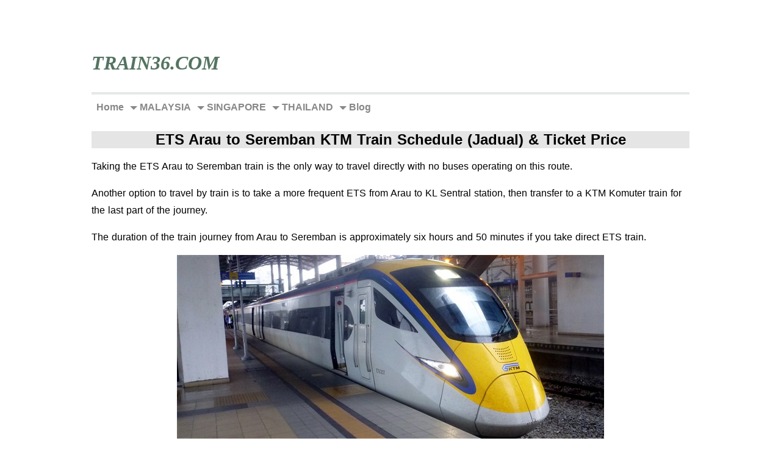

--- FILE ---
content_type: text/html; charset=UTF-8
request_url: https://www.train36.com/ets-arau-to-seremban.html
body_size: 8505
content:
<!DOCTYPE HTML>
<html>
<head><meta http-equiv="content-type" content="text/html; charset=UTF-8"><title>ETS Arau to Seremban KTM Train Schedule (Jadual) Ticket Price</title><meta name="description" content="You can take the direct ETS Arau to Seremban train or take a more frequent service to KL Sentral, then take a Komuter from there..."><meta id="viewport" name="viewport" content="width=device-width, initial-scale=1">
<link href="/sd/support-files/A.style.css.pagespeed.cf.QSDIdfuvjO.css" rel="stylesheet" type="text/css">
<!-- start: tool_blocks.sbi_html_head -->
<link rel="apple-touch-icon" sizes="57x57" href="/xfavicon-57x57.png.pagespeed.ic.x4gqS40egU.webp"> <link rel="apple-touch-icon" sizes="60x60" href="/xfavicon-60x60.png.pagespeed.ic.w3AZni28EL.webp"> <link rel="apple-touch-icon" sizes="72x72" href="/xfavicon-72x72.png.pagespeed.ic.Y2OOUcGUiF.webp"> <link rel="apple-touch-icon" sizes="76x76" href="/xfavicon-76x76.png.pagespeed.ic.7NgRrFZEhW.webp"> <link rel="apple-touch-icon" sizes="114x114" href="/xfavicon-114x114.png.pagespeed.ic.KIybYZ7dvV.webp"> <link rel="apple-touch-icon" sizes="120x120" href="/xfavicon-120x120.png.pagespeed.ic.9wd4P69_VD.webp"> <link rel="apple-touch-icon" sizes="144x144" href="/xfavicon-144x144.png.pagespeed.ic.OioRndqqp9.webp"> <link rel="apple-touch-icon" sizes="152x152" href="/xfavicon-152x152.png.pagespeed.ic.C8xGPasQqU.webp"> <link rel="apple-touch-icon" sizes="180x180" href="/xfavicon-180x180.png.pagespeed.ic.MhcALvxGGo.webp"> <link rel="icon" type="image/png" href="/xfavicon-36x36.png.pagespeed.ic.clK7OrMrnV.webp" sizes="36x36"> <link rel="icon" type="image/png" href="/xfavicon-48x48.png.pagespeed.ic.2kGlD75oUb.webp" sizes="48x48"> <link rel="icon" type="image/png" href="/xfavicon-72x72.png.pagespeed.ic.Y2OOUcGUiF.webp" sizes="72x72"> <link rel="icon" type="image/png" href="/xfavicon-96x96.png.pagespeed.ic.bRQccfnES8.webp" sizes="96x96"> <link rel="icon" type="image/png" href="/xfavicon-144x144.png.pagespeed.ic.OioRndqqp9.webp" sizes="144x144"> <link rel="icon" type="image/png" href="/xfavicon-192x192.png.pagespeed.ic.EmUmGr06n_.webp" sizes="192x192"> <link rel="icon" type="image/png" href="/xfavicon-16x16.png.pagespeed.ic.Nmx4Swu0u5.webp" sizes="16x16"> <link rel="icon" type="image/png" href="/xfavicon-32x32.png.pagespeed.ic.-rGI7N0AJ4.webp" sizes="32x32"> <link rel="icon" type="image/png" href="/xfavicon-48x48.png.pagespeed.ic.2kGlD75oUb.webp" sizes="48x48"><link rel="canonical" href="https://www.train36.com/ets-arau-to-seremban.html"/>
<link rel="alternate" type="application/rss+xml" title="RSS" href="https://www.train36.com/ktm-train.xml">
<meta property="og:site_name" content="Train36.com"/>
<meta property="og:title" content="ETS Arau to Seremban KTM Train Schedule (Jadual) Ticket Price"/>
<meta property="og:description" content="You can take the direct ETS Arau to Seremban train or take a more frequent service to KL Sentral, then take a Komuter from there..."/>
<meta property="og:type" content="article"/>
<meta property="og:url" content="https://www.train36.com/ets-arau-to-seremban.html"/>
<meta property="og:image" content="https://www.train36.com/images/ktm-ets-train-to-seremban.jpg"/>
<meta property="og:image" content="https://www.train36.com/images/seats-on-an-ets-train-to-seremban.jpg"/>
<meta property="og:image" content="https://www.train36.com/train-travel-fb.jpg"/>
<meta property="og:image" content="https://www.train36.com/images/arau-railway-station-1c.jpg"/>
<!-- SD --><link rel="preconnect" href="https://fonts.gstatic.com/" crossorigin>
<script>var https_page=1</script>
<style>.responsive_grid_block-311349528 div.responsive_col-1{width:50%}.responsive_grid_block-311349528 div.responsive_col-2{width:50%}@media only screen and (max-width:768px){.responsive_grid_block-311349528 div.responsive_col-1{width:50%}.responsive_grid_block-311349528 div.responsive_col-2{width:50%}}@media only screen and (max-width:447px){.responsive_grid_block-311349528 div.responsive_col-1{width:100%}.responsive_grid_block-311349528 div.responsive_col-2{width:100%}}</style>
<script src="//www.train36.com/sd/support-files/gdprcookie.js.pagespeed.jm.Yk4MQgKVTN.js" async defer></script><!-- end: tool_blocks.sbi_html_head -->
<!-- start: shared_blocks.155058305#end-of-head -->
<!-- Global site tag (gtag.js) - Google Analytics -->
<script async src="https://www.googletagmanager.com/gtag/js?id=G-PXL6HJLTGT"></script>
<script>window.dataLayer=window.dataLayer||[];function gtag(){dataLayer.push(arguments);}gtag('js',new Date());gtag('config','G-PXL6HJLTGT');</script>
<script async src="https://pagead2.googlesyndication.com/pagead/js/adsbygoogle.js?client=ca-pub-3863767724977548" crossorigin="anonymous"></script>
<!-- end: shared_blocks.155058305#end-of-head -->
<meta name="viewport" content="width=device-width, initial-scale=1">
<style>table{border-collapse:collapse;border-spacing:0;width:100%;border:3px solid #ddd}th,td{text-align:left;padding:8px}th{background-color:#696;color:#fff}th,td{border-bottom:3px solid #ddd}tr:nth-child(even){background-color:#eaf2d3}tr:hover{background-color:#f0dfdf}</style>
<script>var FIX=FIX||{};</script>
</head>
<body class="responsive">
<div id="PageWrapper" class="modern">
<div id="HeaderWrapper">
<div id="Header">
<div class="Liner">
<div class="WebsiteName">
<a href="/">Train36.com</a>
</div><div class="Tagline"> </div>
<!-- start: shared_blocks.155058301#top-of-header -->
<!-- end: shared_blocks.155058301#top-of-header -->
<!-- start: shared_blocks.155058292#bottom-of-header -->
<div class="desktopOnly"></div>
<!-- end: shared_blocks.155058292#bottom-of-header -->
</div><!-- end Liner -->
</div><!-- end Header -->
</div><!-- end HeaderWrapper -->
<div id="ContentWrapper">
<div id="ContentColumn">
<div class="Liner">
<!-- start: shared_blocks.155058289#above-h1 -->
<!-- start: shared_blocks.155238333#Divgreen -->
<hr style="color:#e6e8e8;background-color:#e6e8e8;border-style:solid;width:100%;height:2px;margin-left:auto;margin-right:auto;">
<!-- end: shared_blocks.155238333#Divgreen -->
<!-- start: tool_blocks.navbar.horizontal.left --><div class="ResponsiveNavWrapper">
<div class="ResponsiveNavButton"><span>Menu</span></div><div class="HorizontalNavBarLeft HorizontalNavBar HorizontalNavBarCSS ResponsiveNav"><ul class="root"><li class="li1"><a href="/">Home</a></li><li class="li1 submenu"><span class="navheader">MALAYSIA</span><ul><li class="li2"><a href="/ets-train-malaysia.html">ETS Trains</a></li><li class="li2"><a href="/ktm-komuter-timetable.html">Komuter Trains</a></li><li class="li2"><a href="/ktm-timetable.html">KTM Timetables</a></li><li class="li2"><a href="/ktm-route.html">KTM Route Map</a></li><li class="li2"><a href="/booking-ktmb-train-tickets-online.html">Malaysia Train Tickets Online</a></li><li class="li2"><a href="/online-bus-ticket-booking-in-malaysia.html">Malaysia Bus Tickets</a></li><li class="li2"><span class="navheader">Popular Destinations:</span><ul></ul></li><li class="li2"><a href="/ktm-alor-setar.html">Alor Setar</a></li><li class="li2"><a href="/ktm-arau.html">Arau</a></li><li class="li2"><a href="/butterworth-train.html">Butterworth Penang</a></li><li class="li2"><a href="/ktm-ipoh.html">Ipoh</a></li><li class="li2"><a href="/johor-bahru-train.html">Johor Bahru</a></li><li class="li2"><a href="/ktm-kl-sentral.html">KL Sentral</a></li><li class="li2"><a href="/ktm-kuala-lumpur.html">Kuala Lumpur</a></li><li class="li2"><a href="/ktm-to-melaka.html">Melaka</a></li><li class="li2"><a href="/ktm-padang-besar.html">Padang Besar</a></li><li class="li2"><a href="/ktm-sungai-petani.html">Sungai Petani</a></li></ul></li><li class="li1 submenu"><span class="navheader">SINGAPORE</span><ul><li class="li2"><a href="/ktm-singapore.html">Singapore</a></li></ul></li><li class="li1 submenu"><span class="navheader">THAILAND</span><ul><li class="li2"><a href="/book-train-tickets-in-thailand-online.html">Book Thai Tickets Online</a></li><li class="li2"><a href="/thailand-train-schedule.html">SRT Timetables</a></li><li class="li2"><a href="/buy-bus-tickets-online-in-thailand.html">Thai Bus Tickets</a></li><li class="li2"><span class="navheader">Popular Destinations:</span><ul></ul></li><li class="li2"><a href="/bangkok-train.html">Bangkok</a></li><li class="li2"><a href="/chumphon-train.html">Chumphon (Koh Tao)</a></li><li class="li2"><a href="/hat-yai-train.html">Hat Yai</a></li><li class="li2"><a href="/hua-hin-train.html">Hua Hin</a></li><li class="li2"><a href="/surat-thani-train.html">Surat Thani (Koh Samui)</a></li></ul></li><li class="li1 submenu"><span class="navheader">Blog</span><ul><li class="li2"><a href="/ktm-train-blog.html">Blog</a></li></ul></li></ul></div></div>
<!-- end: tool_blocks.navbar.horizontal.left -->
<!-- end: shared_blocks.155058289#above-h1 -->
<h1>ETS Arau to Seremban KTM Train Schedule (Jadual) & Ticket Price</h1>
<!-- start: shared_blocks.155058309#below-h1 -->
<!-- end: shared_blocks.155058309#below-h1 -->
<p>Taking the ETS Arau to Seremban train is the only way to travel directly with no buses operating on this route.</p><p>Another option to travel by train is to take a more frequent ETS from Arau to KL Sentral station, then transfer to a KTM Komuter train for the last part of the journey.<br/></p>
<p>The duration of the train journey from Arau to Seremban is approximately six hours and 50 minutes if you take direct ETS train.<br/></p>
<!-- start: shared_blocks.155058304#below-paragraph-1 -->
<!-- start: shared_blocks.252866877#36=2024-cont-SW -->
<!-- end: shared_blocks.252866877#36=2024-cont-SW -->
<!-- end: shared_blocks.155058304#below-paragraph-1 -->
<div class="ImageBlock ImageBlockCenter"><img class="ss-lazy" src="data:image/svg+xml,%3Csvg xmlns='http://www.w3.org/2000/svg' viewBox='0 0 700 301'%3E%3C/svg%3E" data-src="https://www.train36.com/images/ktm-ets-train-to-seremban.jpg" width="700" height="301" alt="KTM ETS train to Seremban" title="Picture of a KTM ETS train to Seremban" data-pin-media="https://www.train36.com/images/ktm-ets-train-to-seremban.jpg" style="width: 700px; height: auto"><span class="Caption CaptionCenter" style="max-width:700px">KTM ETS train to Seremban</span></div>
<h2>ETS Train Timetable from Arau to Seremban</h2>
<p><span style="font-weight: normal;"><em>(</em></span><span style="font-weight: normal;"><em><span style="font-weight: normal;"><em>Jadual </em></span>ETS Arau ke </em><em>Seremban)</em></span><br/></p>
<!-- start: shared_blocks.209385651#new-sch-south-cont -->
<!-- end: shared_blocks.209385651#new-sch-south-cont -->
<p><a href="https://www.train36.com/ets-seremban-to-arau.html">To see the ETS train schedule in the other direction from Seremban to Arau click here &gt;</a><br/></p>
<p><b>KTM Arau to Seremban ETS train timetable</b><b><span style="font-style: normal;"><b><span style="font-style: normal;"><b>:</b></span></b></span></b></p>
<!-- start: shared_blocks.229757178#rmco-ets-time-south-text -->
<p><b><a href="https://www.train36.com/ets-timetable.html">See the new full ETS timetable for 2026 &gt;</a></b></p>
<!-- end: shared_blocks.229757178#rmco-ets-time-south-text -->
<p><em>New ETS train timetable from the 1st January 2026:</em></p>
<div style="overflow-x:auto;">
<table>
<tr>
<th>Train Number</th>
<th>Departs Arau</th>
<th>Arrives Seremban</th>
<th>Book Online</th>
</tr>
<tr>
<td>EG 9449</td>
<td>12:23</td>
<td>19:14</td>
<td><a href="https://www.train36.com/booking-ktmb-train-tickets-online.html">Book Tickets</a></td>
</tr>
<tr>
<th></th>
<th></th>
<th></th>
<th></th>
</tr>
</table>
</div>
<p><em>This EG numbered train is an <a href="https://www.train36.com/ets-gold.html">ETS Gold service</a>.</em></p>
<p>As mentioned above, you can also take one of the more frequent <a href="https://www.train36.com/ets-arau-to-kl-sentral.html">ETS trains from Arau to KL Sentral</a>, then take the <a href="https://www.train36.com/ktm-kl-sentral-to-seremban.html">Komuter train from KL Sentral to Seremban</a>.<br/></p>
<p>To see the full ETS train schedule for all trains travelling south from Arau to KL Sentral station, click on the following timetable link:<br/></p>
<div class="responsive_grid_block-2 responsive_grid_block-311349528"><div class="responsive-row"><div class="responsive_col-1 responsive_grid_block-311349528">
<div class="ImageBlock ImageBlockCenter"><a href="https://www.train36.com/ets-timetable.html" title="Go to ETS Timetable 2026 (Jadual ke Selatan) KTM Southbound Trains"><img class="ss-lazy" src="data:image/svg+xml,%3Csvg xmlns='http://www.w3.org/2000/svg' viewBox='0 0 200 130'%3E%3C/svg%3E" data-src="https://www.train36.com/images/ets-arau-to-seremban-ktm-train-timetable-jadual.jpg" width="200" height="130" alt="ETS Arau to Seremban KTM train timetable (jadual)" title="ETS Arau to Seremban KTM train timetable (jadual) &gt;" data-pin-media="https://www.train36.com/images/ets-arau-to-seremban-ktm-train-timetable-jadual.jpg" style="width: 200px; height: auto; border-color: #0000ee; border-width: 2px 2px 2px 2px; border-style: solid"><span class="Caption CaptionCenter" style="max-width:200px">ETS Arau to Seremban KTM train timetable (jadual) ></span></a></div>
</div><div class="responsive_col-2 responsive_grid_block-311349528">
</div></div><!-- responsive_row --></div><!-- responsive_grid_block -->
<h3>Train Fare for the ETS Arau to Seremban or KL Sentral Trains<br/></h3>
<p><span style="font-weight: normal;"><em>(Harga Tiket / Tambang)</em></span><br/></p>
<p><a href="https://www.train36.com/arau-ets-fares.html">To see all the latest train fares from Arau to Seremban or KL Sentral click here &gt;</a><br/></p>
<div class="ImageBlock ImageBlockCenter"><img class="ss-lazy" src="data:image/svg+xml,%3Csvg xmlns='http://www.w3.org/2000/svg' viewBox='0 0 700 435'%3E%3C/svg%3E" data-src="https://www.train36.com/images/seats-on-an-ets-train-to-seremban.jpg" width="700" height="435" alt="Seats on an ETS train to Seremban" title="Picture from inside a carriage and the seats on an ETS train to Seremban" data-pin-media="https://www.train36.com/images/seats-on-an-ets-train-to-seremban.jpg" style="width: 700px; height: auto"><span class="Caption CaptionCenter" style="max-width:700px">Seats on an ETS train to Seremban</span></div>
<h3>Buy Tickets on ETS Trains from Arau<br/></h3>
<p>If you want to travel from Arau by ETS train you should always book your tickets/seats in advance and do not just turn up at Arau station on the day you are travelling without a ticket as you may get stuck there if the trains are full.<br/></p>
<p>Buying ETS train tickets in Malaysia is easy to do.</p><p>You can either:</p><p>Go to any mainline KTM railway station ticket counter and buy your tickets in person.<br/></p>
<p><a href="https://www.train36.com/booking-ktmb-train-tickets-online.html">Or a much simpler solution is to book your tickets online &gt;</a></p>
<p>For information on the railway station in Arau click on the picture link below:<br/></p>
<div class="ImageBlock ImageBlockCenter"><a href="https://www.train36.com/arau-train-station.html" title="Go to KTM Arau Train Station (Stesen Keretapi Arau) for Kuala Perlis Jetty"><img class="ss-lazy" src="data:image/svg+xml,%3Csvg xmlns='http://www.w3.org/2000/svg' viewBox='0 0 700 285'%3E%3C/svg%3E" data-src="https://www.train36.com/images/arau-railway-station-1c.jpg" width="700" height="285" alt="Arau railway station" title="Arau railway station &gt;" data-pin-media="https://www.train36.com/images/arau-railway-station-1c.jpg" style="width: 700px; height: auto; border-color: #0000ee; border-width: 1px 1px 1px 1px; border-style: solid"><span class="Caption CaptionCenter" style="max-width:700px">Arau railway station ></span></a></div>
<!-- start: shared_blocks.155238333#Divgreen -->
<hr style="color:#e6e8e8;background-color:#e6e8e8;border-style:solid;width:100%;height:2px;margin-left:auto;margin-right:auto;">
<!-- end: shared_blocks.155238333#Divgreen -->
<p>If you are travelling from Langkawi to Seremban, you can take the <a href="https://www.train36.com/kuala-perlis-to-langkawi.html">ferry to Kuala Perlis jetty</a>, then either take a taxi (costing 25 - 30 MYR) to KTM Arau railway station or you can take a <a href="https://www.train36.com/kangar-kuala-perlis-bus.html">cheap local bus operated by MyBas Perlis from Kuala Perlis to Kangar</a>, then another MyBas from Kangar to Arau station.<br/></p>
<!-- start: shared_blocks.155238333#Divgreen -->
<hr style="color:#e6e8e8;background-color:#e6e8e8;border-style:solid;width:100%;height:2px;margin-left:auto;margin-right:auto;">
<!-- end: shared_blocks.155238333#Divgreen -->
<p><b><em>Related pages:</em></b><br/></p>
<p><a href="https://www.train36.com/ktm-arau.html">Arau KTM trains main page &gt;</a><br/></p>
<p><a href="https://www.train36.com/ktm-seremban.html">Seremban KTM trains main page &gt;</a><br/></p>
<p><a href="https://www.train36.com/ets-schedule.html">ETS train schedules main page &gt;</a><br/></p>
<p><a href="https://www.train36.com/ets-padang-besar-to-seremban.html">Padang Besar to Seremban ETS trains &gt;</a><br/></p>
<p><a href="https://www.train36.com/ets-alor-setar-to-seremban.html">Alor Setar to Seremban ETS trains &gt;</a></p>
<p><a href="https://www.train36.com/ets-sungai-petani-to-seremban.html">SP to Seremban ETS trains &gt;</a></p>
<p><a href="https://www.train36.com/ets-arau-to-tbs.html">Arau to TBS / Bandar Tasik Selatan ETS trains &gt;</a></p>
<p><a href="https://www.train36.com/ets-arau-to-gemas.html">Arau to Gemas ETS trains &gt;</a><br/></p>
<!-- start: shared_blocks.155058303#above-socialize-it -->
<!-- end: shared_blocks.155058303#above-socialize-it -->
<!-- start: shared_blocks.155058291#socialize-it -->
<!-- start: shared_blocks.155238333#Divgreen -->
<hr style="color:#e6e8e8;background-color:#e6e8e8;border-style:solid;width:100%;height:2px;margin-left:auto;margin-right:auto;">
<!-- end: shared_blocks.155238333#Divgreen -->
<!-- start: tool_blocks.social_sharing -->
<div class="SocialShare SocialShareMini"><a href="#" rel="noopener noreferrer" onclick="window.open('https://www.facebook.com/sharer.php?u='+ encodeURIComponent(document.location.href) +'&t=' + encodeURIComponent(document.title), 'sharer','toolbar=0,status=0,width=700,height=500,resizable=yes,scrollbars=yes');return false;" target="_blank" class="socialIcon facebook"><svg width="20" height="20" aria-hidden="true" focusable="false" data-prefix="fab" data-icon="facebook-square" role="img" xmlns="http://www.w3.org/2000/svg" viewBox="0 0 448 512"><path fill="currentColor" d="M400 32H48A48 48 0 0 0 0 80v352a48 48 0 0 0 48 48h137.25V327.69h-63V256h63v-54.64c0-62.15 37-96.48 93.67-96.48 27.14 0 55.52 4.84 55.52 4.84v61h-31.27c-30.81 0-40.42 19.12-40.42 38.73V256h68.78l-11 71.69h-57.78V480H400a48 48 0 0 0 48-48V80a48 48 0 0 0-48-48z" class=""></path></svg><span>Facebook</span></a><a href="#" rel="noopener noreferrer" onclick="window.open('https://twitter.com/intent/tweet?text=Reading%20about%20this:%20'+encodeURIComponent(document.title)+'%20-%20' + encodeURIComponent(document.location.href), 'sharer','toolbar=0,status=0,width=700,height=500,resizable=yes,scrollbars=yes');return false;" target="_blank" class="socialIcon twitter"><svg width="20" height="20" aria-hidden="true" focusable="false" data-prefix="fab" data-icon="twitter-square" role="img" viewBox="0 0 1200 1227" fill="none" xmlns="http://www.w3.org/2000/svg"><path d="M714.163 519.284L1160.89 0H1055.03L667.137 450.887L357.328 0H0L468.492 681.821L0 1226.37H105.866L515.491 750.218L842.672 1226.37H1200L714.137 519.284H714.163ZM569.165 687.828L521.697 619.934L144.011 79.6944H306.615L611.412 515.685L658.88 583.579L1055.08 1150.3H892.476L569.165 687.854V687.828Z" fill="currentColor"></path></svg><span>X</span></a><a href="#" rel="noopener noreferrer" onclick="var script = document.createElement('script');script.setAttribute('type','text/javascript');script.setAttribute('src', 'https://assets.pinterest.com/js/pinmarklet.js');document.getElementsByTagName('head')[0].appendChild(script);return false" target="_blank" class="socialIcon pinterest"><svg width="20" height="20" aria-hidden="true" focusable="false" data-prefix="fab" data-icon="pinterest-square" role="img" xmlns="http://www.w3.org/2000/svg" viewBox="0 0 448 512"><path fill="currentColor" d="M448 80v352c0 26.5-21.5 48-48 48H154.4c9.8-16.4 22.4-40 27.4-59.3 3-11.5 15.3-58.4 15.3-58.4 8 15.3 31.4 28.2 56.3 28.2 74.1 0 127.4-68.1 127.4-152.7 0-81.1-66.2-141.8-151.4-141.8-106 0-162.2 71.1-162.2 148.6 0 36 19.2 80.8 49.8 95.1 4.7 2.2 7.1 1.2 8.2-3.3.8-3.4 5-20.1 6.8-27.8.6-2.5.3-4.6-1.7-7-10.1-12.3-18.3-34.9-18.3-56 0-54.2 41-106.6 110.9-106.6 60.3 0 102.6 41.1 102.6 99.9 0 66.4-33.5 112.4-77.2 112.4-24.1 0-42.1-19.9-36.4-44.4 6.9-29.2 20.3-60.7 20.3-81.8 0-53-75.5-45.7-75.5 25 0 21.7 7.3 36.5 7.3 36.5-31.4 132.8-36.1 134.5-29.6 192.6l2.2.8H48c-26.5 0-48-21.5-48-48V80c0-26.5 21.5-48 48-48h352c26.5 0 48 21.5 48 48z" class=""></path></svg><span>Pinterest</span></a><a href="#" rel="noopener noreferrer" onclick="window.open('https://www.tumblr.com/share/link?url='+ encodeURIComponent(document.location.href) + '&name='+ encodeURIComponent(document.title), 'sharer','toolbar=0,status=0,width=700,height=500,resizable=yes,scrollbars=yes');return false;" target="_blank" class="socialIcon tumblr"><svg width="20" height="20" aria-hidden="true" focusable="false" data-prefix="fab" data-icon="tumblr-square" role="img" xmlns="http://www.w3.org/2000/svg" viewBox="0 0 448 512"><path fill="currentColor" d="M400 32H48C21.5 32 0 53.5 0 80v352c0 26.5 21.5 48 48 48h352c26.5 0 48-21.5 48-48V80c0-26.5-21.5-48-48-48zm-82.3 364.2c-8.5 9.1-31.2 19.8-60.9 19.8-75.5 0-91.9-55.5-91.9-87.9v-90h-29.7c-3.4 0-6.2-2.8-6.2-6.2v-42.5c0-4.5 2.8-8.5 7.1-10 38.8-13.7 50.9-47.5 52.7-73.2.5-6.9 4.1-10.2 10-10.2h44.3c3.4 0 6.2 2.8 6.2 6.2v72h51.9c3.4 0 6.2 2.8 6.2 6.2v51.1c0 3.4-2.8 6.2-6.2 6.2h-52.1V321c0 21.4 14.8 33.5 42.5 22.4 3-1.2 5.6-2 8-1.4 2.2.5 3.6 2.1 4.6 4.9l13.8 40.2c1 3.2 2 6.7-.3 9.1z" class=""></path></svg><span>Tumblr</span></a><a href="#" rel="noopener noreferrer" onclick="window.open('https://reddit.com/submit?url='+ encodeURIComponent(document.location.href) + '&title=' + encodeURIComponent(document.title), 'sharer','toolbar=0,status=0,width=700,height=500,resizable=yes,scrollbars=yes');return false;" target="_blank" class="socialIcon reddit"><svg width="20" height="20" aria-hidden="true" focusable="false" data-prefix="fab" data-icon="reddit-square" role="img" xmlns="http://www.w3.org/2000/svg" viewBox="0 0 448 512"><path fill="currentColor" d="M283.2 345.5c2.7 2.7 2.7 6.8 0 9.2-24.5 24.5-93.8 24.6-118.4 0-2.7-2.4-2.7-6.5 0-9.2 2.4-2.4 6.5-2.4 8.9 0 18.7 19.2 81 19.6 100.5 0 2.4-2.3 6.6-2.3 9 0zm-91.3-53.8c0-14.9-11.9-26.8-26.5-26.8-14.9 0-26.8 11.9-26.8 26.8 0 14.6 11.9 26.5 26.8 26.5 14.6 0 26.5-11.9 26.5-26.5zm90.7-26.8c-14.6 0-26.5 11.9-26.5 26.8 0 14.6 11.9 26.5 26.5 26.5 14.9 0 26.8-11.9 26.8-26.5 0-14.9-11.9-26.8-26.8-26.8zM448 80v352c0 26.5-21.5 48-48 48H48c-26.5 0-48-21.5-48-48V80c0-26.5 21.5-48 48-48h352c26.5 0 48 21.5 48 48zm-99.7 140.6c-10.1 0-19 4.2-25.6 10.7-24.1-16.7-56.5-27.4-92.5-28.6l18.7-84.2 59.5 13.4c0 14.6 11.9 26.5 26.5 26.5 14.9 0 26.8-12.2 26.8-26.8 0-14.6-11.9-26.8-26.8-26.8-10.4 0-19.3 6.2-23.8 14.9l-65.7-14.6c-3.3-.9-6.5 1.5-7.4 4.8l-20.5 92.8c-35.7 1.5-67.8 12.2-91.9 28.9-6.5-6.8-15.8-11-25.9-11-37.5 0-49.8 50.4-15.5 67.5-1.2 5.4-1.8 11-1.8 16.7 0 56.5 63.7 102.3 141.9 102.3 78.5 0 142.2-45.8 142.2-102.3 0-5.7-.6-11.6-2.1-17 33.6-17.2 21.2-67.2-16.1-67.2z" class=""></path></svg><span>Reddit</span></a><a href="#" rel="noopener noreferrer" onclick="window.open('https://api.whatsapp.com/send?text='+encodeURIComponent(document.location.href), 'sharer','toolbar=0,status=0,width=700,height=500,resizable=yes,scrollbars=yes');return false;" target="_blank" class="socialIcon whatsapp"><svg width="20" height="20" aria-hidden="true" focusable="false" data-prefix="fab" data-icon="whatsapp-square" role="img" xmlns="http://www.w3.org/2000/svg" viewBox="0 0 448 512"><path fill="currentColor" d="M224 122.8c-72.7 0-131.8 59.1-131.9 131.8 0 24.9 7 49.2 20.2 70.1l3.1 5-13.3 48.6 49.9-13.1 4.8 2.9c20.2 12 43.4 18.4 67.1 18.4h.1c72.6 0 133.3-59.1 133.3-131.8 0-35.2-15.2-68.3-40.1-93.2-25-25-58-38.7-93.2-38.7zm77.5 188.4c-3.3 9.3-19.1 17.7-26.7 18.8-12.6 1.9-22.4.9-47.5-9.9-39.7-17.2-65.7-57.2-67.7-59.8-2-2.6-16.2-21.5-16.2-41s10.2-29.1 13.9-33.1c3.6-4 7.9-5 10.6-5 2.6 0 5.3 0 7.6.1 2.4.1 5.7-.9 8.9 6.8 3.3 7.9 11.2 27.4 12.2 29.4s1.7 4.3.3 6.9c-7.6 15.2-15.7 14.6-11.6 21.6 15.3 26.3 30.6 35.4 53.9 47.1 4 2 6.3 1.7 8.6-1 2.3-2.6 9.9-11.6 12.5-15.5 2.6-4 5.3-3.3 8.9-2 3.6 1.3 23.1 10.9 27.1 12.9s6.6 3 7.6 4.6c.9 1.9.9 9.9-2.4 19.1zM400 32H48C21.5 32 0 53.5 0 80v352c0 26.5 21.5 48 48 48h352c26.5 0 48-21.5 48-48V80c0-26.5-21.5-48-48-48zM223.9 413.2c-26.6 0-52.7-6.7-75.8-19.3L64 416l22.5-82.2c-13.9-24-21.2-51.3-21.2-79.3C65.4 167.1 136.5 96 223.9 96c42.4 0 82.2 16.5 112.2 46.5 29.9 30 47.9 69.8 47.9 112.2 0 87.4-72.7 158.5-160.1 158.5z" class=""></path></svg><span>WhatsApp</span></a></div>
<!-- end: tool_blocks.social_sharing -->
<!-- start: shared_blocks.155238333#Divgreen -->
<hr style="color:#e6e8e8;background-color:#e6e8e8;border-style:solid;width:100%;height:2px;margin-left:auto;margin-right:auto;">
<!-- end: shared_blocks.155238333#Divgreen -->
<!-- end: shared_blocks.155058291#socialize-it -->
<!-- start: shared_blocks.155058300#below-socialize-it -->
<!-- end: shared_blocks.155058300#below-socialize-it -->
</div><!-- end Liner -->
</div><!-- end ContentColumn -->
</div><!-- end ContentWrapper -->
<div id="FooterWrapper">
<div id="Footer">
<div class="Liner">
<!-- start: shared_blocks.155058293#above-bottom-nav -->
<!-- start: shared_blocks.168167669#HomePageLink -->
<p style="text-align: center;"><a href="https://www.train36.com/">Home Page</a></p>
<!-- end: shared_blocks.168167669#HomePageLink -->
<p style="text-align: center;"><a href="https://www.train36.com/search.html">Search our Site</a></p>
<!-- end: shared_blocks.155058293#above-bottom-nav -->
<!-- start: shared_blocks.155058296#bottom-navigation -->
<!-- end: shared_blocks.155058296#bottom-navigation -->
<!-- start: shared_blocks.155058290#below-bottom-nav -->
<!-- start: shared_blocks.155252870#Div4green -->
<hr style="color:#6f9c9e;background-color:#6f9c9e;border-style:solid;width:100%;height:4px;margin-left:auto;margin-right:auto;">
<hr style="color:#6f9c9e;background-color:#6f9c9e;border-style:solid;width:60%;height:3px;margin-left:auto;margin-right:auto;">
<hr style="color:#6f9c9e;background-color:#6f9c9e;border-style:solid;width:30%;height:2px;margin-left:auto;margin-right:auto;">
<hr style="color:#6f9c9e;background-color:#6f9c9e;border-style:solid;width:10%;height:1px;margin-left:auto;margin-right:auto;">
<!-- end: shared_blocks.155252870#Div4green -->
<p style="text-align: center;"><a href="https://www.train36.com/privacy-policy.html">Privacy Policy / Disclaimer</a></p>
<!-- end: shared_blocks.155058290#below-bottom-nav -->
<!-- start: shared_blocks.155058295#footer -->
<hr style="color:#93bdb6;background-color:#93bdb6;border-style:solid;width:100%;height:4px;margin-left:0px;text-align:left;">
<p style="text-align: center;">Copyright © 2026</p>
<!-- end: shared_blocks.155058295#footer -->
</div><!-- end Liner -->
</div><!-- end Footer -->
</div><!-- end FooterWrapper -->
</div><!-- end PageWrapper -->
<script src="/sd/support-files/fix.js.pagespeed.jm.3phKUrh9Pj.js"></script>
<script>FIX.doEndOfBody();</script>
<script src="/sd/support-files/design.js.pagespeed.jm.wq3hSiafo4.js"></script>
<!-- start: tool_blocks.sbi_html_body_end -->
<script>var SS_PARAMS={pinterest_enabled:false,googleplus1_on_page:false,socializeit_onpage:false};</script><style>.g-recaptcha{display:inline-block}.recaptcha_wrapper{text-align:center}</style>
<script>if(typeof recaptcha_callbackings!=="undefined"){SS_PARAMS.recaptcha_callbackings=recaptcha_callbackings||[]};</script><script>(function(d,id){if(d.getElementById(id)){return;}var s=d.createElement('script');s.async=true;s.defer=true;s.src="/ssjs/ldr.js";s.id=id;d.getElementsByTagName('head')[0].appendChild(s);})(document,'_ss_ldr_script');</script><script async src="/ssjs/lazyload.min.js.pagespeed.jm.GZJ6y5Iztl.js"></script><!-- end: tool_blocks.sbi_html_body_end -->
<!-- Generated at 12:04:45 12-Jan-2026 with basic_white_c_responsive_2 v150 -->
</body>
</html>


--- FILE ---
content_type: text/html; charset=utf-8
request_url: https://www.google.com/recaptcha/api2/aframe
body_size: 268
content:
<!DOCTYPE HTML><html><head><meta http-equiv="content-type" content="text/html; charset=UTF-8"></head><body><script nonce="RaB1xfRtUA8Z_ba9BH_HkA">/** Anti-fraud and anti-abuse applications only. See google.com/recaptcha */ try{var clients={'sodar':'https://pagead2.googlesyndication.com/pagead/sodar?'};window.addEventListener("message",function(a){try{if(a.source===window.parent){var b=JSON.parse(a.data);var c=clients[b['id']];if(c){var d=document.createElement('img');d.src=c+b['params']+'&rc='+(localStorage.getItem("rc::a")?sessionStorage.getItem("rc::b"):"");window.document.body.appendChild(d);sessionStorage.setItem("rc::e",parseInt(sessionStorage.getItem("rc::e")||0)+1);localStorage.setItem("rc::h",'1768869953800');}}}catch(b){}});window.parent.postMessage("_grecaptcha_ready", "*");}catch(b){}</script></body></html>